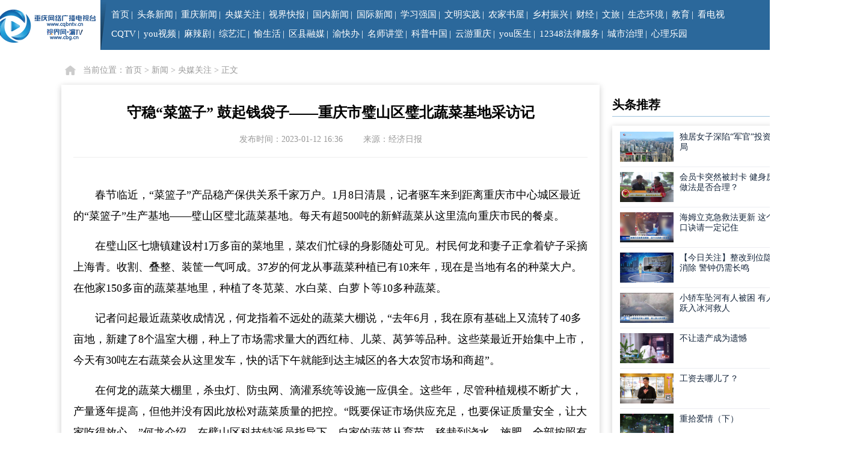

--- FILE ---
content_type: text/html;charset=UTF-8
request_url: https://www.cbg.cn/show/5598-2554351.html
body_size: 11735
content:


<!DOCTYPE html>
<html>
<head>

    <meta name="filetype" content="0">
    <meta name="publishedtype" content="1">
    <meta name="pagetype" content="2">
    <meta name="catalogs" content="rmtSjw">
        <meta charset="UTF-8">
    <title>守稳“菜篮子” 鼓起钱袋子——重庆市璧山区璧北蔬菜基地采访记--视界网</title>

    <meta name="keywords" content="菜篮子 鼓起 钱袋子">
    <meta name="description" content="春节临近，“菜篮子”产品稳产保供关系千家万户。1月8日清晨，记者驱车来到距离重庆市中心城区最近的“菜篮子”生产基地——璧山区璧北蔬菜基地。每天有超500吨的新鲜蔬菜从这里流向重庆市民的餐桌。">
    <meta name="renderer" content="webkit">
    <meta http-equiv="X-UA-Compatible" content="IE=edge,chrome=1">
    <meta name="referrer" content="unsafe-url">
    <link rel="shortcut icon" type="image/x-icon" href="https://g.cbg.cn/web/cqtv/web/v1.0.0/images/favicon.ico">
    <link rel="stylesheet" type="text/css" href="https://g.cbg.cn/web/??common/pc/css/reset.css,ShiJieWang/pc/css/common-1.css,ShiJieWang/pc/css/footer.css?v=2022" />

    <link rel="stylesheet" href="https://g.cbg.cn/web/cqtv/web/v1.0.0/css/show/??show.css,article.css?d=20221107">
    <link rel="stylesheet" href="https://g.cbg.cn//web/common/plugins/ckplaer_x3/ckplayer.css">
    <script src="https://g.cbg.cn/web/common/plugins/jquery-3.7.0.min.js"></script>
    <script src="https://g.cbg.cn/web/ShiJieWang/pc/js/index.js"></script>
     <script src="https://g.cbg.cn/ismobile/v1.0.0/ismobile.js"></script>
    <script>
        if (isMobile.Any()) {
            window.location.href = "https://sj.cbg.cn/a/2023/01/12/b0698f6eded54d4a9d651e92d0ea8e4f.html";
        }
    </script>
</head>

<body>
    		
    <!-- 重要: 导航开始 -->
        <!--导航-->
    <div class="nav-wrap bg2b689b cr255">
        <div class="nav clearfix">
            <a href="https://www.cbg.cn" class="logo dib fl"><img src="https://g.cbg.cn/web/ShiJieWang/pc/img/logo2.png"></a>
            <div class="menu fl tl">
                <ul class="nav-ul fs15 dib">
                    <li><a href="https://www.cbg.cn" target="_blank">首页</a></li>|
                    <li><a href="https://www.cbg.cn/list/5147/1.html" target="_blank">头条新闻</a></li>|
                    <li><a href="https://www.cbg.cn/list/705/1.html" target="_blank">重庆新闻</a></li>|
                    <li><a href="https://www.cbg.cn/list/5598/1.html" target="_blank">央媒关注</a></li>|
                    <li><a href="https://www.cbg.cn/list/4933/1.html" target="_blank">视界快报</a></li>|
                    <li><a href="https://www.cbg.cn/list/5849/1.html" target="_blank">国内新闻</a></li>|
                    <li><a href="https://www.cbg.cn/list/5848/1.html" target="_blank">国际新闻</a></li>|
                    <li><a href="https://cq.xuexi.cn" target="_blank">学习强国</a></li>|
                    <li><a href="https://cqwmsj.cbg.cn" target="_blank">文明实践</a></li>|
                    <li><a href="https://njsw.cbg.cn" target="_blank">农家书屋</a></li>|       
                    <li><a href="https://www.cbg.cn/list/45998/1.html" target="_blank">乡村振兴</a></li>|
                    <li><a href="https://www.cbg.cn/category/5039/1.html" target="_blank">财经</a></li>|
                    <li><a href="https://www.cbg.cn/category/5035/1.html" target="_blank">文旅</a></li>|
                    <li><a href="https://www.cbg.cn/list/94153/1.html" target="_blank">生态环境</a></li>|
                    <li><a href="https://www.cbg.cn/category/5038/1.html" target="_blank">教育</a></li>|
                    <li><a href="https://www.cbg.cn/web/list/4918/1.html?5DEFC70C1A4AOD5173881C62BD4ACAD0" target="_blank">看电视</a></li>	
                    <!-- <li><a href="https://zhuanti.cbg.cn/zhibo/daonianhui/live.html" target="_blank">看电视</a></li> -->
                                       
                </ul>
                <ul class="nav-ul fs15 dib fl">							
                    <!-- <li><a>IPTV</a>
                        <ul class="fs14 pa clearfix w250">
                            <li><a href="https://www.cbg.cn/web/category/5600/1.html" target="_blank"><em></em>重庆电信iptv</a></li>
                            <li><a href="https://www.cbg.cn/web/category/5966/1.html" target="_blank"><em></em>重庆联通iptv</a></li>                            
                        </ul>
                    </li>| -->
                    <li><a href="https://www.cbg.cn/category/4927/1.html" target="_blank">CQTV</a>
                        <ul class="fs14 pa clearfix w250">
                            <li><a href="https://www.cbg.cn/list/4928/1.html" target="_blank"><em></em>重庆新闻联播</a></li>
                            <li><a href="https://www.cbg.cn/list/4929/1.html" target="_blank"><em></em>天天630</a></li>
                            <li><a href="https://www.cbg.cn/list/4942/1.html" target="_blank"><em></em>拍案说法</a></li>
                            <li><a href="https://www.cbg.cn/list/4946/1.html" target="_blank"><em></em>大城小事</a></li>
                            <li><a href="https://www.cbg.cn/list/4945/1.html" target="_blank"><em></em>都市700</a></li>
                            <li><a href="https://www.cbg.cn/list/4944/1.html" target="_blank"><em></em>网罗天下</a></li>                       
                        </ul>
                    </li>|
                    <li><a href="https://zhuanti.cbg.cn/2022/youvideowxwx/index.html" target="_blank">you视频</a></li>|

                    
                    <!-- <li><a href="javascript:void(0);" >免费影视</a></li>| -->
                    <!-- <li><a href="https://www.cbg.cn/category/5668/1.html" target="_blank">免费影视</a>
                        <ul class="fs14 pa clearfix w222">
                                <li><a href="https://www.cbg.cn/list/5690/" target="_blank"><em></em>麻辣剧</a></li>
                        </ul>
                    </li>|                     -->

                    <li><a href="https://www.cbg.cn/category/1054/1.html" target="_blank">麻辣剧</a>
                        <ul class="fs14 pa clearfix w222">                    
                                
                            <li><a href="https://www.cbg.cn/list/92195/" target="_blank"><em></em>嗨！微剧场之烟火星辰 民生季</a></li>
                                
                            <li><a href="https://www.cbg.cn/list/4903/" target="_blank"><em></em>冷暖人生</a></li>
                                
                            <li><a href="https://www.cbg.cn/list/4904/" target="_blank"><em></em>雾都夜话</a></li>
                                
                            <li><a href="https://www.cbg.cn/list/4902/" target="_blank"><em></em>生活麻辣烫</a></li>
                        </ul>
                    </li>|
                    <li><a href="https://www.cbg.cn/category/4905/1.html" target="_blank">综艺汇</a>
                        <ul class="fs14 pa clearfix w222">
                                <li><a href="https://www.cbg.cn/list/86705/" target="_blank"><em></em>诗行长江</a></li>
                                <li><a href="https://www.cbg.cn/list/4906/" target="_blank"><em></em>谢谢你来了</a></li>
                                <li><a href="https://www.cbg.cn/list/4908/" target="_blank"><em></em>凡人有喜</a></li>
                        </ul>
                    </li>|
                    <li><a href="https://www.cbg.cn/list/4913/" target="_blank">愉生活</a>
                        <ul class="fs14 pa clearfix w222">
                                <li><a href="https://www.cbg.cn/list/85657/" target="_blank"><em></em>渝味360碗</a></li>
                                <li><a href="https://www.cbg.cn/list/4943/" target="_blank"><em></em>不健不散</a></li>
                                <li><a href="https://www.cbg.cn/list/85599/" target="_blank"><em></em>教育第1线</a></li>
                                <li><a href="https://www.cbg.cn/list/85177/" target="_blank"><em></em>地名重庆</a></li>
                        </ul>
                    </li>|
                    <li><a href="https://www.cbg.cn/list/77561/" target="_blank">区县融媒</a></li>|
                    <li><a href="https://zwykb.cq.gov.cn/" target="_blank">渝快办</a></li>|
                    <li><a href="https://www.cbg.cn/lesson/pc/index.html" target="_blank">名师讲堂</a></li>|
                    <li><a href="https://www.cbg.cn/category/5599/1.html" target="_blank">科普中国</a></li>|
                    <li><a href="https://www.cbg.cn/category/5735/1.html" target="_blank">云游重庆</a></li>|
                    <li><a href="https://www.cbg.cn/12320youys" target="_blank">you医生</a></li>|
                    <li><a href="https://www.cbg.cn/12348flfw" target="_blank">12348法律服务</a></li>|
                    <li><a href="https://www.cbg.cn/list/94151/1.html" target="_blank">城市治理</a></li>|
                    <li><a href="https://tth.cbg.cn/Public-pcindex#/index2" target="_blank">心理乐园</a></li>				
                </ul>
            </div>				
            <i class="fl bg255"></i>
            <a class="fl user" href="https://login.cbg.cn/login?service=https://passport.cbg.cn"><img src="https://g.cbg.cn/web/ShiJieWang/pc/img/1-2.png"></a>
            <div class="search pr fl csp" onclick="cbg.showSearch()">
                <div class="search-box pa" id="J_search">
                    <form action="/web/search" method="post" onsubmit="return checkSearch(this);">
                        <div class="search-con bg255 pr">
                            <input class="fl" type="text" placeholder="请输入关键词搜索" name="q" value="" />
                            <button class="btn fl pa" type="submit"></button>
                        </div>
                    </form>
                </div>
                <img src="https://g.cbg.cn/web/ShiJieWang/pc/img/1-3.png">
            </div>
        </div>

    </div>
<!-- Generate at: 2025-02-21 09:24:20 -->
    <!-- 重要: 导航结束 -->

    <!-- 主题内容 -->
    <div class="show-crumbs w1200">
        当前位置：<a href="/">首页</a> &gt; <a href="https://www.cbg.cn/category/5731/">新闻</a> &gt; <a href="https://www.cbg.cn/list/5598/">央媒关注</a> &gt; <span>正文</span>
    </div>
    <section class="content clearfix">
        <div class="main">
            <!-- 文章 begin -->
            <article class="main-article">
                <div class="article-title">
                    <h1 class="title-main">守稳“菜篮子” 鼓起钱袋子——重庆市璧山区璧北蔬菜基地采访记</h1>
                    <h3 class="title-sub"></h3>
                </div>
                <!-- 标题 end -->

                <div class="article-info">
                    <span>发布时间：2023-01-12 16:36</span>
<span>来源：经济日报</span>                </div>
                <!-- 信息 end -->              

                <div class="article-audio" id="J_article_audio"></div>
                <!-- 音频 end -->

                <div class="article-video" id="J_article_video"></div>
                <!-- 视频 end -->

                <div class="article-series" id="J_article_series"></div>
                <!-- 剧集 end -->

                <div class="article-album" id="J_article_album"></div>
                <!-- 图集 end -->

                <div class="article-content">
                        <p style="text-indent: 2em; text-align: left;">春节临近，“菜篮子”产品稳产保供关系千家万户。1月8日清晨，记者驱车来到距离重庆市中心城区最近的“菜篮子”生产基地——璧山区璧北蔬菜基地。每天有超500吨的新鲜蔬菜从这里流向重庆市民的餐桌。</p>
<p style="text-indent: 2em; text-align: left;">在璧山区七塘镇建设村1万多亩的菜地里，菜农们忙碌的身影随处可见。村民何龙和妻子正拿着铲子采摘上海青。收割、叠整、装筐一气呵成。37岁的何龙从事蔬菜种植已有10来年，现在是当地有名的种菜大户。在他家150多亩的蔬菜基地里，种植了冬苋菜、水白菜、白萝卜等10多种蔬菜。</p>
<p style="text-indent: 2em; text-align: left;">记者问起最近蔬菜收成情况，何龙指着不远处的蔬菜大棚说，“去年6月，我在原有基础上又流转了40多亩地，新建了8个温室大棚，种上了市场需求量大的西红柿、儿菜、莴笋等品种。这些菜最近开始集中上市，今天有30吨左右蔬菜会从这里发车，快的话下午就能到达主城区的各大农贸市场和商超”。</p>
<p style="text-indent: 2em; text-align: left;">在何龙的蔬菜大棚里，杀虫灯、防虫网、滴灌系统等设施一应俱全。这些年，尽管种植规模不断扩大，产量逐年提高，但他并没有因此放松对蔬菜质量的把控。“既要保证市场供应充足，也要保证质量安全，让大家吃得放心。”何龙介绍，在璧山区科技特派员指导下，自家的蔬菜从育苗、移栽到浇水、施肥，全部按照有机蔬菜的标准操作，农忙时节还聘请30多名村民进行人工除草、施肥、采摘。</p>
<p style="text-indent: 2em; text-align: left;">在璧山区，像何龙这样的蔬菜种植大户有100多户，全区蔬菜播种面积超35万亩。8日上午10点，记者来到璧山区大路街道高拱村，3辆前来拉菜的货车整齐停靠在蔬菜基地旁，璧山新芽种植股份合作社理事长李华和村民们正忙着把一筐筐刚采收的蔬菜过磅、装车。</p>
<p style="text-indent: 2em; text-align: left;">“近段时间，蔬菜长得不错，基地里的白菜、儿菜已开始大面积采收，市场供应有保障。”土生土长的璧山人李华2012年大学毕业后返乡创业种植蔬菜。2014年，他发起成立新芽种植股份合作社，引导农户以土地入股的方式加入合作社，推动蔬菜产业实现规模化发展。如今，合作社的蔬菜种植规模已达1400亩，覆盖璧山区5个镇街24个村和社区。</p>
<p style="text-indent: 2em; text-align: left;">科技支撑有力，蔬菜稳产才有底气。“我们这块地里种的就是去年9月从渝西蔬菜研发中心引进的儿菜新品种。”李华带着记者实地看了当地的新品种蔬菜。从外观上看，这款儿菜与平常看到的儿菜并无明显差异。“你可别小看了它，抗病强、耐高温、品质好，每亩地的产量比过去高出25%，而且口感清爽，很受市场欢迎。”李华说。</p>
<p style="text-indent: 2em; text-align: left;">跟随李华的脚步，记者走进位于璧山区七塘镇的渝西蔬菜研发中心。实验大棚里，来自重庆市农科院的几名专家正为培育新的蔬菜品种忙活着。“近几年，通过引进试验，我们筛选出了100多个适宜本土种植的蔬菜新品种，并对其中60多个品种进行大面积推广应用。”渝西蔬菜研发中心常务副主任张谊模说，这些新品种的推广应用提高了璧山蔬菜生产效能，丰富了“菜篮子”。</p>
<p style="text-indent: 2em; text-align: left;">为确保“菜篮子”产品产得出、运得走、供得上，璧山区在产销对接、畅通流通渠道上下足了功夫。“我们充分发挥璧山区农产品集散中心的作用，打通区外销路。同时，广泛发动大型企业、生鲜超市开展基地直采，每日基地直采生鲜蔬菜超15万斤。”璧山区商务委主任曾维波说。</p>
<p style="text-indent: 2em; text-align: left;">在璧山这片充满希望的田野上，满满的“菜篮子”里装满了丰收的喜悦。聊起未来的打算，李华看了看地里绿油油的蔬菜说，“守稳守好‘菜篮子’，让大家吃上放心菜，让乡亲们靠着种植蔬菜，钱包越来越鼓，日子越过越好”。</p>
                </div>
                <!-- 正文 end -->


                <div class="remark" style="color: #999;margin-top: 30px;">                   
                    
                        <p>(                    
                            &nbsp;责任编辑：王怡&nbsp;                           
                        )</p> 
                </div>
                
            </article>
            <!-- 文章 end -->

            <!-- 版权声明&&免责声明 -->
            <div class="main-notice">
                <p>【版权声明】凡本网注明“来源：重庆网络广播电视台（视界网）、重庆手机台”的所有作品，系由本网自行采编或经授权使用重庆广电集团（集团）各频道节目，版权及相关权利属重庆网络广播电视台（视界网）所有。未经本网授权，任何单位或个人不得转载、摘编或以其它方式使用。经本网授权使用的，应在授权范围内使用，并注明“来源：重庆网络广播电视台（视界网）、重庆手机台”。违反上述声明者，本网将追究其相关法律责任。</p>
                <p>【免责声明】重庆网络广播电视台（视界网）、重庆手机台、掌上重庆移动终端未标有“来源：重庆网络广播电视台（视界网）、重庆手机台”或其LOGO、水印的文字、图片、音频视频等稿件，均为转载稿。如转载稿涉及版权等问题，请权利人与重庆网络广播电视台（视界网）联系，提供相关证明材料，本网将依法处理。本网联系电话：67175860 <a href="https://wxapi.cbg.cn/tmp/report/toComContributionHtml" target="_blank">违法和不良信息举报入口</a></p>
            </div>
            <!-- 相关推荐 a.view_num desc, -->
            <div class="main-related">
                <header>
                    <span>相关推荐</span>
                    <div>
                        <p></p>
                    </div>
                    <ul>

                            <li>
                                <a class="clearfix" href="https://www.cbg.cn/a/705/20260106/799ca714f8c8400eba5e285136e1eb19.html" target="_blank" title="勇担上游责任 守护碧水东流——重庆筑牢长江上游生态屏障观察">
                                    <em class="fl nowrap">勇担上游责任 守护碧水东流——重庆筑牢长江上游生态屏障观察</em>
                                    <span>2026-01-06</span>
                                </a>
                            </li>
                            <li>
                                <a class="clearfix" href="https://www.cbg.cn/a/5598/20251218/cb05c6bbf6a74ec091791d148c3dd321.html" target="_blank" title="央视《新闻联播》 | 重庆组织开展形式多样的宣讲 推动全会精神走深走实">
                                    <em class="fl nowrap">央视《新闻联播》 | 重庆组织开展形式多样的宣讲 推动全会精神走深走实</em>
                                    <span>2025-12-18</span>
                                </a>
                            </li>
                            <li>
                                <a class="clearfix" href="https://www.cbg.cn/a/5598/20251213/9d6536e464554c7bab89ac8d88786098.html" target="_blank" title="瞭望·治国理政纪事｜探索超大城市现代化治理新路子">
                                    <em class="fl nowrap">瞭望·治国理政纪事｜探索超大城市现代化治理新路子</em>
                                    <span>2025-12-13</span>
                                </a>
                            </li>
                            <li>
                                <a class="clearfix" href="https://www.cbg.cn/a/5598/20251201/36f56f17f56a42d484bd4ea3d58764c5.html" target="_blank" title="红了三峡 火了县域 富了百姓——重庆巫山以红叶为媒释放文旅新动能">
                                    <em class="fl nowrap">红了三峡 火了县域 富了百姓——重庆巫山以红叶为媒释放文旅新动能</em>
                                    <span>2025-12-01</span>
                                </a>
                            </li>
                            <li>
                                <a class="clearfix" href="https://www.cbg.cn/a/5598/20251128/a0d457b2036c43b78a22d02538fbc61b.html" target="_blank" title="4天拍40集！重庆“乐高式”短剧工厂如何实现闪电拍摄">
                                    <em class="fl nowrap">4天拍40集！重庆“乐高式”短剧工厂如何实现闪电拍摄</em>
                                    <span>2025-11-28</span>
                                </a>
                            </li>
                            <li>
                                <a class="clearfix" href="https://www.cbg.cn/a/4933/20251124/a60d84d9081f459ca061de7e8222d5c1.html" target="_blank" title="美丽乡村“一张蓝图绘到底”——来自重庆市的调查">
                                    <em class="fl nowrap">美丽乡村“一张蓝图绘到底”——来自重庆市的调查</em>
                                    <span>2025-11-24</span>
                                </a>
                            </li>
                            <li>
                                <a class="clearfix" href="https://www.cbg.cn/a/5598/20251122/3b4aaf1fe038403fb4313c62f844b3a1.html" target="_blank" title="决胜“十四五” 打好收官战|从“网红流量”到“长红留量”——国际消费中心城市建设的“重庆实践”">
                                    <em class="fl nowrap">决胜“十四五” 打好收官战|从“网红流量”到“长红留量”——国际消费中心城市建设的“重庆实践”</em>
                                    <span>2025-11-22</span>
                                </a>
                            </li>
                    </ul>
                </header>
            </div>
                 <!-- 视界独播 -->
            <div class="main-program" id="J_main_program">
                <div class="hd">
                    <header>
                        <span>视界独播</span>
                        <a class="next" href="javascript:void(0);"></a>
                        <a class="prev" href="javascript:void(0);"></a>
                        <div>
                            <p></p>
                        </div>
                    </header>
                </div>
                <div class="bd">
                    <ul>

                       

                        <li>
                            <a href="https://www.cbg.cn/list/4928/" target="_blank">
                                <img src="https://cmsimg.cbg.cn/2024/01/10/8ac917d1-9507-48cc-95ba-d0dc40da0db4.png" alt="重庆新闻联播">
                                <header>
                                    <div></div>
                                    <p>重庆新闻联播</p>
                                </header>
                                <span></span>
                            </a>
                        </li>
                       

                        <li>
                            <a href="https://www.cbg.cn/list/4929/" target="_blank">
                                <img src="https://cmsimg.cbg.cn/2020/08/11/43b1c79d-901b-40e6-ab1a-2ed14657bb48.png" alt="天天630">
                                <header>
                                    <div></div>
                                    <p>天天630</p>
                                </header>
                                <span>守望社会，舆论监督。</span>
                            </a>
                        </li>
                       

                        <li>
                            <a href="https://www.cbg.cn/list/4942/" target="_blank">
                                <img src="https://cmsimg.cbg.cn/2024/01/10/4ed307c0-1a0d-4c60-ba94-f60d572b26be.png" alt="拍案说法">
                                <header>
                                    <div></div>
                                    <p>拍案说法</p>
                                </header>
                                <span>以案说法、以法断案。</span>
                            </a>
                        </li>
                       

                        <li>
                            <a href="https://www.cbg.cn/list/4946/" target="_blank">
                                <img src="https://cmsimg.cbg.cn/2024/01/10/20a4a54a-090d-403e-8846-e93cbe7c4d5f.png" alt="大城小事">
                                <header>
                                    <div></div>
                                    <p>大城小事</p>
                                </header>
                                <span></span>
                            </a>
                        </li>
                       

                        <li>
                            <a href="https://www.cbg.cn/list/4945/" target="_blank">
                                <img src="https://cmsimg.cbg.cn/2024/01/10/aadaaf92-82a1-478f-9d00-9385fb3599c2.png" alt="拍案700">
                                <header>
                                    <div></div>
                                    <p>拍案700</p>
                                </header>
                                <span></span>
                            </a>
                        </li>
                       

                        <li>
                            <a href="https://www.cbg.cn/list/4944/" target="_blank">
                                <img src="https://cmsimg.cbg.cn/2020/06/28/a649af4b-39a4-4bac-a16a-5b4750867dec.png" alt="网罗天下">
                                <header>
                                    <div></div>
                                    <p>网罗天下</p>
                                </header>
                                <span></span>
                            </a>
                        </li>
                    </ul>
                </div>
            </div>

<!-- Generate by crontab at: 2026-01-21 09:33:23 -->
        </div>
        <div class="side">
<!-- 重要: 大广告位 头条推荐  -->
     

<!-- Generate by crontab at: 2026-01-21 09:34:41 -->
     <!-- 头条推荐 -->
<div class="side-headlines">
    <header>头条推荐</header>
    <ul>
                

            <li>
                <a href="https://www.cbg.cn/a/4945/20260120/38ab821486e946e1a4b140f361aa1c4e.html" target="_blank" title="独居女子深陷“军官”投资骗局">
<img class="J_lazyImg2" data-src="https://cmsimg.cbg.cn/2026/01/20/a04c88a03ed3472f8e23da14aca9f1c1.jpeg">                    <p>独居女子深陷“军官”投资骗局</p>
                </a>
            </li>

            <li>
                <a href="https://www.cbg.cn/a/4946/20260120/117ba327cb3545c7a878ce847f12b0c5.html" target="_blank" title="会员卡突然被封卡 健身房做法是否合理？">
<img class="J_lazyImg2" data-src="https://cmsimg.cbg.cn/2026/01/20/9de3dc23e253400a940cf4dd058719a4.jpeg">                    <p>会员卡突然被封卡 健身房做法是否合理？</p>
                </a>
            </li>

            <li>
                <a href="https://www.cbg.cn/a/4929/20260120/57c63f72b6ff451787d3d51a9d49b682.html" target="_blank" title="海姆立克急救法更新 这个口诀请一定记住">
<img class="J_lazyImg2" data-src="https://cmsimg.cbg.cn/2026/01/20/44822990ea484809be035e6c10bc010e.jpeg">                    <p>海姆立克急救法更新 这个口诀请一定记住</p>
                </a>
            </li>

            <li>
                <a href="https://www.cbg.cn/a/4928/20260120/29afa0f4f213414691a98d0cddc59e77.html" target="_blank" title="【今日关注】整改到位隐患消除 警钟仍需长鸣">
<img class="J_lazyImg2" data-src="https://cmsimg.cbg.cn/2026/01/20/adbac2ae75134b769242b32f77fcd0b7.jpeg">                    <p>【今日关注】整改到位隐患消除 警钟仍需长鸣</p>
                </a>
            </li>

            <li>
                <a href="https://www.cbg.cn/a/4944/20260120/7ebd76c650054cd09054e59ca768a5bd.html" target="_blank" title="小轿车坠河有人被困 有人跃入冰河救人">
<img class="J_lazyImg2" data-src="https://cmsimg.cbg.cn/2026/01/20/57e71e755c4b4695bc8ff7ad6529a7df.jpeg">                    <p>小轿车坠河有人被困 有人跃入冰河救人</p>
                </a>
            </li>

            <li>
                <a href="https://www.cbg.cn/a/4942/20260119/ebd27acbaf2e41d6affaacd060bf0e1c.html" target="_blank" title="不让遗产成为遗憾">
<img class="J_lazyImg2" data-src="https://cmsimg.cbg.cn/2026/01/19/980ddbdd98cc478887fdaebabd6a968c.jpeg">                    <p>不让遗产成为遗憾</p>
                </a>
            </li>

            <li>
                <a href="https://www.cbg.cn/a/4908/20260119/267a3734469840359223fec1eb8ec78c.html" target="_blank" title="工资去哪儿了？">
<img class="J_lazyImg2" data-src="https://cmsimg.cbg.cn/2026/01/19/b57853d7c97744649003af06ad2b0851.jpeg">                    <p>工资去哪儿了？</p>
                </a>
            </li>

            <li>
                <a href="https://www.cbg.cn/a/4904/20260115/7bf46e50376848d79b099199d8930e96.html" target="_blank" title="重拾爱情（下）">
<img class="J_lazyImg2" data-src="https://cmsimg.cbg.cn/2026/01/15/74d0eb43dd254480a9cb93ce63229bb0.jpeg">                    <p>重拾爱情（下）</p>
                </a>
            </li>

            <li>
                <a href="https://www.cbg.cn/a/4943/20260114/715a3c6cac104a3d864a16f69592b666.html" target="_blank" title="解码淋巴瘤的“突围”之路">
<img class="J_lazyImg2" data-src="https://cmsimg.cbg.cn/2026/01/14/d43352ec2df141459689272d12c2afb4.jpeg">                    <p>解码淋巴瘤的“突围”之路</p>
                </a>
            </li>

            <li>
                <a href="https://www.cbg.cn/a/2025/01/01/c0d6541621bf4a46941088d3361e25ed.html" target="_blank" title="难言的花语（下）">
<img class="J_lazyImg2" data-src="https://cmsimg.cbg.cn/2025/01/01/cc1dea2cf04f4ad1b23985d77f8b3f3f.jpeg">                    <p>难言的花语（下）</p>
                </a>
            </li>
    </ul>
</div>

<!-- Generate by crontab at: 2026-01-21 09:35:07 -->
<!-- 重要: 头条推荐结束 -->
            <!-- 手机台、掌上重庆二维码 -->
            <div class="side-qrcode">
                <img style="float: none;" src="https://g.cbg.cn/web/cqtv/web/v1.0.0/images/qrcode/sjt_sub.png">
                <!-- <img src="https://g.cbg.cn/web/cqtv/web/v1.0.0/images/qrcode/weixin_sub.png"> -->
                <span style="float: none;">重庆手机台</span>
                <!-- <span>掌上重庆</span> -->
            </div>
        </div>
    </section>

    <!-- 重要: 页脚开始 -->
            <!-- 底部 -->    
    <section class="footer" >
            <div class="friendlink">
                <header>
                    <div class="f-bar">
                        <div class="i"></div>
                        <span>友情链接</span>
                    </div>
                    <div>
                        <ul class="friend_relation">
                            <li><a target="_blank" href="http://www.cntv.cn/">中国网络电视台</a></li>
                            <li><a target="_blank" href="http://www.sxtvs.com/">陕西电视台</a></li>
                            <li><a target="_blank" href="http://www.tjtv.com.cn/">天津电视台</a></li>
                            <li><a target="_blank" href="http://www.sctv.com/">四川网络广播电视台</a></li>
                            <li><a target="_blank" href="http://www.hebtv.com/">河北电视台</a></li>
                            <li><a target="_blank" href="http://www.hunantv.com/">湖南电视台</a></li>
                        </ul>
                        <ul class="friend_relation">
                            <li><a target="_blank" href="http://www.jstv.com/">江苏网络电视台</a></li>
                            <li><a target="_blank" href="http://www.cq.xinhuanet.com/">新华网重庆频道</a></li>
                            <li><a target="_blank" href="http://www.bluehn.com/">海南电视台</a></li>
                            <li><a target="_blank" href="http://www.yntv.cn/">云南电视台</a></li>
                            <li><a target="_blank" href="http://www.ahtv.cn/">安徽网络电视台</a></li>
                            <li><a target="_blank" href="http://www.legaldaily.com.cn/">法制网</a></li>
                        </ul>
                        <ul class="friend_relation">
                            <li><a target="_blank" href="http://www.hbtv.com.cn/">湖北网络广播电视台</a></li>
                            <li><a target="_blank" href="http://www.jxntv.cn/">江西网络广播电视台</a></li>
                            <li><a target="_blank" href="http://www.gstv.com.cn/">甘肃电视台</a></li>
                            <li><a target="_blank" href="http://www.nxtv.com.cn/">宁夏电视台</a></li>
                            <li><a target="_blank" href="http://www.gdtv.com.cn/">广东电视台</a></li>
                            <li><a target="_blank" href="http://www.gxtv.cn/">广西电视台</a></li>
                        </ul>
                        <ul class="friend_relation">
                            <li><a target="_blank" href="http://www.xmtv.cn/">台海网络电视台</a></li>
                            <li><a target="_blank" href="http://www.qtv.com.cn/">青岛网络电视台</a></li>
                            <li><a target="_blank" href="http://www.nmtv.cn/">内蒙古电视台</a></li>
                            <li><a target="_blank" href="http://www.gzstv.com/">贵州电视台</a></li>
                            <li><a target="_blank" href="http://www.xjtvs.com.cn/">新疆网络广播电视台</a></li>
                        </ul>
                        <ul class="friend_relation">
                            <li><a target="_blank" href="http://www.fjtv.net/">福建电视台</a></li>
                            <li><a target="_blank" href="http://www.jilintv.cn/">吉林电视台</a></li>
                            <li><a target="_blank" href="http://www.cac.gov.cn">中国网信网</a></li>
                            <li><a target="_blank" href="http://www.rzw.com.cn/">山东日照网</a></li>
                        </ul>
                    </div>
                </header>
            </div>
        <div class="copyright">
            <ul>
                <li>              
                    <a href="https://www.cbg.cn/web/list/5890/1.html" target="_blank">重庆广播电视集团(总台)</a>
                    <a href="https://www.cbg.cn" target="_blank">重庆网络广播电视台</a> Copyright &copy; 2000-2025 WWW.CBG.CN,All Rights Reserved
                </li>
                <li>
                    视界网版权所有 未经书面授权 不得复制或建立镜像
                    <a href="https://www.cbg.cn/a/2016/11/10/3e22373fd44f40c18560306450e9a76f.html" target="_blank">中国互联网视听节目服务自律公约</a>
                    <a href="https://www.cbg.cn/" target="_blank">网站地图</a>

                    <a href="https://wxapi.cbg.cn/tmp/cyberViolence/toComContributionHtml" target="_blank">网络暴力专项举报入口</a>
                </li>
                <li>
                    <script>
                        var host = window.location.host;
                        if (host == "www.cqbntv.cn" || host == "cqbntv.cn") {
                            document.write('<a href="https://beian.miit.gov.cn/" target="_blank">渝ICP备12005015号-2</a><a href="http://www.beian.gov.cn/portal/registerSystemInfo?recordcode=50011202501664" target="_blank"><img style="vertical-align: middle;display:inline" src="https://g.cbg.cn/web/cqtv/web/v1.0.0/images/ghs.png">公网安备号 50011202501664 </a>');
                        }else if(host == "www.ccqtv.com" || host == "ccqtv.com"){
                            document.write('<a href="https://beian.miit.gov.cn/" target="_blank">渝ICP备12005015号-8</a><a href="http://www.beian.gov.cn/portal/registerSystemInfo?recordcode=50011202502778" target="_blank"><img style="vertical-align: middle;display:inline" src="https://g.cbg.cn/web/cqtv/web/v1.0.0/images/ghs.png">公安备案号 50011202502778 </a>');
                        }else{
                            document.write('<a href="https://beian.miit.gov.cn/" target="_blank">渝ICP备12005015号-3</a><a href="http://www.beian.gov.cn/portal/registerSystemInfo?recordcode=50011202501662" target="_blank"><img style="vertical-align: middle;display:inline" src="https://g.cbg.cn/web/cqtv/web/v1.0.0/images/ghs.png">公安备案号 50011202501662 </a>');
                        }
                    </script>
                    <a href="https://g.cbg.cn/web/cqtv/web/v1.0.0/images/certificate/2207184.jpg" target="_blank">信息网络传播视听节目许可证号：2207184</a>&nbsp;
                    <a href="http://www.12377.cn/" target="_blank">中国互联网举报中心</a>
                    <a href="https://wxapi.cbg.cn/tmp/toMinorsReport" target="_blank">未成年专用举报通道</a>
                </li>
                <li>
                    <a href="https://g.cbg.cn/web/cqtv/web/v1.0.0/images/certificate/50120170002.jpg" target="_blank">互联网新闻信息服务许可证号：50120170002</a>
                    <a href="https://g.cbg.cn/web/cqtv/web/v1.0.0/images/certificate/B2-20080001.jpg" target="_blank">增值电信业务经营许可证：渝B2-20080001</a>
                    <span style="margin-left:5px;color:#000;">联系电话：023-67544617</span>
                    <span style="margin-left:5px;color:#000;">
                        <a href="https://wxapi.cbg.cn/tmp/report/toComContributionHtml" target="_blank">违法和不良信息举报，</a>
                        电话：023-67175860
                    </span>
                </li>
            </ul>
        </div>
    </section>

    <script src="https://g.cbg.cn/jquery.lazyload/1.9.3/jquery.lazyload.js"></script>
    <script src="https://g.cbg.cn/web/cqtv/web/v1.0.0/js/base/common.js?v=202303151800"></script>

<!-- Generate at: 2025-02-21 09:24:19 -->


    <script src="https://g.cbg.cn/audiojs/v1.0.0/audio.js"></script>
    <script src="https://g.cbg.cn//web/common/plugins/ckplaer_x3/ckplayer.js"></script>
    <script src="https://g.cbg.cn/jquery.carousel/v1.0.0/jquery.carousel.js?d=20221107"></script>
    <script src="https://g.cbg.cn/jquery.album/v1.0.0/jquery.album.js?3"></script>
    <script src="https://g.cbg.cn/jquery.lazyload/1.9.3/jquery.lazyload.js"></script>
    <script src="https://g.cbg.cn/jquery.SuperSlide/2.1.3/jquery.SuperSlide.js"></script>
    <script src="https://g.cbg.cn/web/cqtv/web/v1.0.0/js/show/??show.js,article.js?v=20250207"></script>
    <script>
        // 初始化详情
        var show = new showClass({
            type: 1,
            catid: 5598,
            id: 2554351,
            thumbs: '',
        });

        // 初始化图文
        var showArticle = new showArticleClass({
            audio: {
                url: ''
            },
            video: {
                url: {
                    hd: '',
                    sd: '',
                    low: ''
                }
            },
            album: {
                data: [
                ]
            },
            series: {
                type: 0,
                data: [
                ]
            }
        });
    </script>

<!-- 百度 自动推送代码 -->
<script>
    (function(){
        var bp = document.createElement('script');
        var curProtocol = window.location.protocol.split(':')[0];
        if (curProtocol === 'https'){
            bp.src = 'https://zz.bdstatic.com/linksubmit/push.js';
        }else{
            bp.src = 'http://push.zhanzhang.baidu.com/push.js';
        }
        var s = document.getElementsByTagName("script")[0];
        s.parentNode.insertBefore(bp, s);
    })();
</script>

<!-- 360自动推送代码 -->
<script>
(function(){
    var src = "https://s.ssl.qhres2.com/ssl/ab77b6ea7f3fbf79.js";
    document.write('<script src="' + src + '" id="sozz"><\/script>');
})();
</script>

<!-- 专家系统统计 begin -->
<script src="https://g.cbg.cn/web/common/plugins/cbg_webdig.js" async></script>
<!-- 专家系统统计 end -->

<script src="https://g.cbg.cn/web/quxianlianmeng/qxcommon/wap/v1.0.0/js/base/probeSdk.js"></script>

<!-- 中宣部统计
    <script src="https://p.wts.xinwen.cn/dot-wts/spm.js"></script>
    <script src="https://g.cbg.cn/web/common/pc/js/spmFunc.js"></script>
    <script>
        spmF(2554351,0);
    </script>
-->

<!-- 专家统计 -->
<script src="https://g.cbg.cn/web/common/plugins/cbg_webdig.js" async></script>

<!-- 统计代码 begin -->
<script src="https://g.cbg.cn/rmt_analytics_sdk/1.0.1/rmt_analytics.js?v=1.0.1"></script>
<script>
    (function() {
        _rmta.init('5eec5b126b241', '1.0', ['track_links', 'track_clicks', 'track_forms']);
    })();
</script>
<!-- 统计代码 end -->



<!-- 详情 统计代码 begin -->
<script>
    (function() {
        _rmta.mediaView({
            type: 'content',
            title: '守稳“菜篮子” 鼓起钱袋子——重庆市璧山区璧北蔬菜基地采访记',
            cat_id: '5598',
            content_id: '2554351',
            channel: '经济日报',
            segmentation: {
                account_id: '334d9d8d460b421ea84be8729be01e30',
            }
        });
    })();
</script>
<!-- 详情 统计代码 end -->

<!-- 百度 统计代码 begin -->
<script>
    var _hmt = _hmt || [];
    (function() {
        var hm = document.createElement("script");
        hm.src = "https://hm.baidu.com/hm.js?0a47791efa89349b5a81c4eae4b0590c";
        var s = document.getElementsByTagName("script")[0];
        s.parentNode.insertBefore(hm, s);
    })();
</script>
<!-- 百度 统计代码 end -->
<!-- 淘景统计 -->
<script src="https://g.cbg.cn/web/quxianlianmeng/qxcommon/wap/v1.0.0/js/base/probeSdk.js"></script></body>
</html>

--- FILE ---
content_type: application/javascript; charset=UTF-8
request_url: https://g.cbg.cn/web/cqtv/web/v1.0.0/js/show/??show.js,article.js?v=20250207
body_size: 6918
content:
/*
* @Author: Jason
* @Date:   2020-07-02 11:06:33
* @Last Modified by:   Jason
* @Last Modified time: 2020-10-20 16:52:00
*/
'use strict';

!(function() {
    // 申明对象
    var showClass = function(_options) {
        // 默认参数设置
        this.v = {
            type: 1, // 1:图文, 2:外链, 3:视频, 4:音频, 5:图集, 6:剧集
            catid: 0,
            id: 0,
            thumbs: '',
            programWrap: '#J_main_program',
            player: null,
            vodAPI: 'https://web.cbg.cn/vod/getVideoUrl'
        };

        // 参数合并
        $.extend(true, this.v, _options);

        // 初始化
        this.init();
    };

    showClass.prototype = {
        /**
         * 初始化
         */
        init: function() {
            // 创建网络独播滑动
            this.createProgramSlide();
        },
        /**
         * [createAudio 创建网络独播滑动]
         */
        createProgramSlide: function() {
            var _this = this;

            if ($(_this.v['programWrap']).length > 0) {
                jQuery(_this.v['programWrap']).slide({
                    mainCell: '.bd ul',
                    effect: 'left',
                    delayTime: 800,
                    vis: 4,
                    scroll: 4,
                    pnLoop: false,
                    autoPage: true,
                    trigger: 'click',
                    easing: 'easeOutCubic'
                });
            }
        },
        /**
         * [createVideo 创建视频]
         * @param  {[string]}        _wrap [视频包裹元素]
         * @param  {[string/object]} _url  [视频地址]
         * @param  {[string]} _videoType [视频类型]
         */
        createVideo: function(_wrap, _url,_videoType) {
            var _this = this;

            if ($(_wrap).length > 0 && _url) {
                var vodURL = '';

                if (typeof _url === 'string') { // url为字符
                    vodURL = _url;
                } else if (typeof _url === 'object') { // url为对象
                    if (_url.hd) { // 高清
                        vodURL = _url.hd;
                    } else if (_url.sd) { // 标清
                        vodURL = _url.sd;
                    } else if (_url.low) { // 流畅
                        vodURL = _url.low;
                    }
                }

                if (vodURL) {
                    $.get(_this.v['vodAPI'], {
                        url: vodURL
                    }, function(result) {
                        if (result.data.url) {
                            // 显示HTML
                            $(_wrap).show();
                                                        
                            _this.v['player'] = new ckplayer({
                                container: _wrap,
                                variable: 'player',
                                autoplay: false,
                                // flashplayer: true,
                                poster: _this.v['thumbs'],
                                video: result.data.url,
                                live: (_videoType === 'live' || _videoType === 'replay') ? true : false,
                                html5m3u8:true,
                            });


                        } else {
                            log('视频地址为空！');
                        }
                    });
                }
            }
        },
        /**
         * [flashPlayerPause Flash视频暂停]
         */
        flashPlayerPause: function() {
            var _this = this;

            if (_this.v['player']) {
                _this.v['player'].videoPause();
            }
        },
    };

    window.showClass = showClass;
})();
/*
* @Author: Jason
* @Date:   2020-07-02 11:06:33
* @Last Modified by:   Jason
* @Last Modified time: 2020-08-18 17:38:45
*/
'use strict';

!(function() {
    // 申明对象
    var showArticleClass = function(_options) {
        // 默认参数设置
        this.v = {
            audio: {
                wrap: '#J_article_audio',
                url: '',
                object: null
            },
            video: {
                wrap: '#J_article_video',
                url: null
            },
            album: {
                wrap: '#J_article_album',
                data: []
            },
            series: {
                type: 0, // 0：数字表格展示，1：列表展示
                data: [], // 数据
                play: 0, // 当前播放（从0开始）
                wrap: '#J_article_series',
                videoWrap: '#J_article_series_video',
                videoPlayerWrap: '#J_article_series_video_player',
                videoSwitchWrap: '#J_article_series_video_switch',
                listWrap: '#J_article_series_list',
                listScrollWrap: '#J_article_series_list_scroll',
                timer: null,
                player: null
            },
            contentWrap: '.article-content', // 多视频外层包裹元素
            getVideoAPI: 'https://web.cbg.cn/vod/getVideoUrlList', // 获取视频音频防盗链接口
            timer: null, // 定时器
            videoType:"vod"
        };

        // 参数合并
        $.extend(true, this.v, _options);

        // 初始化
        this.init();
    };

    showArticleClass.prototype = {
        /**
         * 初始化
         */
        init: function() {
            var _this = this;

            // 创建视频
            if (show.v['type'] === 1 || show.v['type'] === 3) {
                show.createVideo(_this.v.video['wrap'], _this.v.video['url'],_this.v['videoType']);
            }

            // 创建音频
            if (show.v['type'] === 1 || show.v['type'] === 4) {
                _this.createAudio();
            }

            // 创建图集
            if (show.v['type'] === 1 || show.v['type'] === 5) {
                _this.createAlbum();
            }

            // 创建剧集
            if (show.v['type'] === 6) {
                _this.createSeries();
            }

            // 创建图文多视频
            if (show.v['type'] === 1) {
                // 获取内容中多视频多音频防盗链
                _this.changeContentSrc(true);

                // 每隔10分钟后替换一次
                _this.afterTenMinute();

                // 视频音频播放切换
                _this.onContentPlay();
            }
        },
        /**
         * [createAudio 创建音频]
         */
        createAudio: function() {
            var _this = this;

            if ($(_this.v.audio['wrap']).length > 0 && _this.v.audio['url']) {
                $.get(show.v['vodAPI'], {
                    url: _this.v.audio['url']
                }, function(result) {
                    if (result.data.url) {
                        // 添加HTML
                        $(_this.v.audio['wrap']).html('<audio src="' + result.data.url + '" preload="auto"></audio>').show();

                        // 创建音频播放器
                        audiojs.events.ready(function() {
                            _this.v.audio['object'] = audiojs.create($(_this.v.audio['wrap']).find('audio').get(0), {});
                        });
                    } else {
                        log('音频地址为空！');
                    }
                });
            }
        },
        /**
         * [audioPause 音频暂停]
         */
        audioPause: function() {
            var _this = this;

            // 播放视频暂停音频
            if (_this.v.audio['object']) {
                _this.v.audio['object'].pause();
            }
        },
        /**
         * [createAlbum 创建图集]
         */
        createAlbum: function() {
            var _this = this;

            if ($(_this.v.album['wrap']).length > 0 && _this.v.album['data'].length > 0) {
                var html = '';

                html += '<div class="album-image-md" id="J_album_image_md">';
                html +=     '<div class="album-image-bd">';
                html +=         '<img class="album-image" id="J_album_image">';
                html +=     '</div>';
                html +=     '<div class="album-image-ft" id="J_album_image_ft"></div>';
                html +=     '<ul class="album-image-nav hide" id="J_album_image_nav">';
                html +=         '<li class="album-image-nav-left-block" id="J_album_image_nav_left_block">';
                html +=             '<a class="album-image-btn-prev" id="J_album_image_btn_prev" href="#prev-image">‹</a>';
                html +=         '</li>';
                html +=         '<li class="album-image-nav-right-block" id="J_album_image_nav_right_block">';
                html +=             '<a class="album-image-btn-next" id="J_album_image_btn_next" href="#next-image">›</a>';
                html +=         '</li>';
                html +=     '</ul>';
                html +=     '<div class="album-image-loading-overlay hide" id="J_album_image_loading_overlay">';
                html +=         '<img src="' + albumPath + 'loading.gif" alt="loading...">';
                html +=     '</div>';
                html += '</div>';
                html += '<div class="album-carousel" id="J_album_carousel">';
                html +=     '<a class="album-carousel-btn-prev" id="J_album_carousel_btn_prev" href="#prev-group">‹</a>';
                html +=     '<div class="album-carousel-zone" id="J_album_carousel_zone">';
                html +=         '<ul class="album-carousel-list img-load trans-none" id="J_album_carousel_list">';
                $.each(_this.v.album['data'], function(i, item) {
                    html +=         '<li class="album-carousel-thumb">';
                    html +=             '<a class="image" href="' + item.img + '"><img src="' + item.img + '" alt="' + item.title + '"></a>';
                    html +=         '</li>';
                });
                html +=         '</ul>';
                html +=     '</div>';
                html +=     '<a href="#next-group" class="album-carousel-btn-next" id="J_album_carousel_btn_next">›</a>';
                html += '</div>';

                // 添加HTML
                $(_this.v.album['wrap']).html(html).show();

                // 初始化图集
                var showAlbum = new jQuery.Album();
            }
        },
        /**
         * [createSeries 创建剧集]
         */
        createSeries: function() {
            var _this = this;

            if ($(_this.v.series['wrap']).length > 0 && _this.v.series['data'].length > 0) {
                var html = '';

                html += '<div class="series-video" id="J_article_series_video">';
                html +=     '<div class="series-video-player" id="J_article_series_video_player"></div>';
                html +=     '<div class="series-video-switch" id="J_article_series_video_switch">';
                html +=         '<span class="bg">';
                html +=             '<svg viewBox="0 0 10 60" width="10" height="60">';
                html +=                 '<path d="M3.8,5.1C1.7,4.3,0.2,2.4,0,0h0v5v4v41v5v3.9c0.6-1.9,2.1-3.4,4-4v0c2.9-0.7,5-3.2,5-6.3v-37 C9,8.4,6.8,5.7,3.8,5.1z"></path>';
                html +=             '</svg>';
                html +=         '</span>'
                html +=         '<i class="icon icon-left">';
                html +=             '<svg viewBox="0 0 16 16" width="16" height="16">';
                html +=                 '<path d="M6.427 8l3.284 3.284a1.01 1.01 0 0 1-1.427 1.427L4.29 8.716A1.003 1.003 0 0 1 3.995 8a1.005 1.005 0 0 1 .295-.717l3.994-3.994a1.01 1.01 0 0 1 1.427 1.427L6.427 8z"></path>';
                html +=             '</svg>';
                html +=         '</i>';
                html +=         '<i class="icon icon-right">';
                html +=             '<svg viewBox="0 0 16 16" width="16" height="16">';
                html +=                 '<path d="M11.71 8.716L7.716 12.71a1.01 1.01 0 0 1-1.427-1.427L9.573 8 6.289 4.716a1.01 1.01 0 0 1 1.427-1.427l3.994 3.994c.198.198.296.458.295.717.001.259-.097.518-.295.716z"></path>';
                html +=             '</svg>';
                html +=         '</i>';
                html +=     '</div>';
                html += '</div>';
                html += '<div class="series-list" id="J_article_series_list">';
                html +=     '<div class="series-list-scroll" id="J_article_series_list_scroll">';
                html +=         (_this.v.series['type'] === 0) ? _this.getSeriesListNumber() : _this.getSeriesListText();
                html +=     '</div>';
                html += '</div>';

                // 添加HTML
                $(_this.v.series['wrap']).html(html).show();

                // 图片延迟加载
                $('.J_lazyImg').lazyLoad();

                // 设置剧集加载
                _this.setSeriesLoad();

                // 设置剧集列表点击
                _this.setSeriesListClick();

                // 设置剧集列表开关
                _this.setSeriesListSwitch();
            }
        },
        /**
         * [getSeriesListNumber 获取数字剧集列表]
         */
        getSeriesListNumber: function() {
            var _this = this;

            var html = '';

            html += '<ul class="series-list-number">';
            $.each(_this.v.series['data'], function(i, item) {
                html += '<li><a href="javascript:;">' + (i + 1) + '</a></li>';
            });
            html += '</ul>';

            return html;
        },
        /**
         * [getSeriesListText 获取标题剧集列表]
         */
        getSeriesListText: function() {
            var _this = this;

            var html = '';

            html += '<ul class="series-list-text">';

            $.each(_this.v.series['data'], function(i, item) {
                html += '<li>';

                if (item.img) {
                    html += '<a class="image" href="javascript:;" title="' + item.title + '">';
                    html +=     '<img class="J_lazyImg" data-src="' + item.img + '">';
                    if (item.duration) {
                        html += '<span class="tag">' + _this.getSeriesFormatDuration(item.duration) + '</span>';
                    }
                    html += '</a>';
                }

                html +=     '<p class="title"><a href="javascript:;" title="' + item.title + '">' + item.title + '</a></p>';
                html += '</li>';
            });

            html += '</ul>';

            return html;
        },
        /**
         * [setSeriesLoad 设置剧集加载]
         */
        setSeriesLoad: function() {
            var _this = this;

            // 获取播放参数
            if (_this.getSeriesQueryString('play')) {
                _this.v.series['play'] = parseInt(_this.getSeriesQueryString('play')) - 1;
            }

            // 视频列表选中
            $(_this.v.series['listWrap']).find('li').eq(_this.v.series['play']).addClass('on');


            // 滚动图片延迟加载
            $(_this.v.series['listScrollWrap']).scroll(function() {
                // 图片延迟加载
                $('.J_lazyImg').lazyLoad();
            });

            // 设置剧集播放
            _this.setSeriesPlay();
        },
        /**
         * [setSeriesPlay 设置剧集播放]
         */
        setSeriesPlay: function() {
            var _this = this;

            // 设置初始滚动
            _this.setTextSeriesScrollCenter();

            // 更改副标题
            $('.title-sub').html(_this.v.series['data'][_this.v.series['play']].title);

            // 更改地址栏URL（不跳转）
            try {
                var url = window.location.href.split('?')[0] + '?play=' + (_this.v.series['play'] + 1);
                window.history.pushState(null, null, url);
            } catch (err) {}

            // 视频播放
            _this.setSeriesPlayVideo();
        },
        /**
         * [setSeriesPlayVideo 设置剧集视频播放]
         */
        setSeriesPlayVideo: function() {
            var _this = this;

            $.get(show.v['vodAPI'], {
                url: _this.v.series['data'][_this.v.series['play']].url
            }, function(result) {
                if (result.data.url) {
                    // 创建视频播放器
                    var videoObject = {
                        container: _this.v.series['videoPlayerWrap'],
                        variable: 'player',
                        autoplay: false,
                        poster: _this.v.series['data'][_this.v.series['play']].image,
                        video: result.data.url
                    };
                    _this.v.series['player'] = new ckplayer(videoObject);
                    _this.setSeriesAutoNextPlay();
                } else {
                    log('视频地址为空！');
                }
            });
        },
        /**
         * [setSeriesListSwitch 设置剧集列表开关]
         */
        setSeriesListSwitch: function() {
            var _this = this;

            $(document).on('click', _this.v.series['videoSwitchWrap'], function() {
                if ($(_this.v.series['videoWrap']).hasClass('series-video-full')) { // 打开
                    $(this).find('.icon-right').show();
                    $(this).find('.icon-left').hide();

                    $(_this.v.series['videoWrap']).removeClass('series-video-full');
                    $(_this.v.series['listWrap']).show();
                } else { // 关闭
                    $(this).find('.icon-right').hide();
                    $(this).find('.icon-left').show();

                    $(_this.v.series['videoWrap']).addClass('series-video-full');
                    $(_this.v.series['listWrap']).hide();
                }

                // 播放器resize
                if (_this.v.series['timer']) {
                    clearTimeout(_this.v.series['timer']);
                }
                _this.v.series['timer'] = setTimeout(function() {
                    var myEvent = new Event('resize');
                    window.dispatchEvent(myEvent);
                }, 500);
            });
        },
        /**
         * [setSeriesListClick 设置剧集列表点击]
         */
        setSeriesListClick: function() {
            var _this = this;

            $(document).on('click', _this.v.series['listWrap'] + ' li', function() {
                // 更新选中样式
                $(this).addClass('on').siblings().removeClass('on');

                // 更新选中值
                _this.v.series['play'] = $(this).index();

                // 设置剧集播放
                _this.setSeriesPlay();
            });
        },
        /**
         * [setSeriesAutoNextPlay 剧集自动播放下一级]
         */
        setSeriesAutoNextPlay: function() {
            var _this = this;

            if (_this.v.series['player']) {
                _this.v.series['player'].addListener('ended', function() {
                    // 判断是否为最后一集，更新选中值
                    if (_this.v.series['data'].length - _this.v.series['play'] === 1) {
                        // 从头开始播放
                        _this.v.series['play'] = 0;
                    } else {
                        // 播放下一集
                        _this.v.series['play'] = _this.v.series['play'] + 1;
                    }

                    // 视频列表选中
                    $(_this.v.series['listWrap']).find('li').eq(_this.v.series['play']).addClass('on').siblings().removeClass('on');

                    // 设置滚动位置
                    _this.setTextSeriesScrollCenter();

                    // 设置剧集播放
                    _this.setSeriesPlay();
                });
            }
        },
        /**
         * [setTextSeriesScrollCenter 设置图文剧集选中效果在中间可见区域]
         */
        setTextSeriesScrollCenter: function() {
            var _this = this;

            // 设置初始滚动
            try {
                var listOuterHeight = $(_this.v.series['listScrollWrap']).height(), // 获取外层滚动高度（显示区域高度）
                    liHeight = _this.v.series['type'] === 1 ? 69 : 40, // 单个图文li的高度/单个纯数字li的高度
                    lisHeight = _this.v.series['type'] === 1 ? $(_this.v.series['listScrollWrap'] + ' .series-list-text').height() : $(_this.v.series['listScrollWrap'] + ' .series-list-number').height(), // 滚动总高度
                    fixedNumber = _this.v.series['type'] === 1 ? 3 : 6, // 选中的中间位置
                    scrollRange = lisHeight - listOuterHeight, // 可滚动区域
                    curTopHeight = 0; // 当前选中li剧顶部的高度

                // 存在滚动的情况
                if (scrollRange > 0) {
                    curTopHeight = $(_this.v.series['listWrap'] + ' li.on').get(0).offsetTop - 10;
                    if (liHeight * fixedNumber >= curTopHeight) {
                        // 前4个li，滚动到顶部
                        $(_this.v.series['listScrollWrap']).scrollTop(0);
                    } else {
                        if (scrollRange - (curTopHeight - liHeight * fixedNumber) > 0) {
                            // 固定到即是第4个图文标题的位置/纯数字滚动到第7排的位置
                            $(_this.v.series['listScrollWrap']).scrollTop(curTopHeight - liHeight * fixedNumber);
                        } else {
                            // 滚动到最后位置
                            $(_this.v.series['listScrollWrap']).scrollTop(scrollRange);
                        }
                    }
                }
            } catch (err) {}
        },
        /**
         * [getSeriesFormatDuration 获取剧集格式化时长]
         * @param  {[number]} _duration [时长]
         */
        getSeriesFormatDuration: function(_duration) {
            var hour = parseInt(_duration / 3600),
                minute = parseInt((_duration % 3600) / 60),
                second = _duration % 60,
                str = '';

            str += (hour === 0) ? '' : ((hour < 10) ? '0' + hour + ':': hour + ':');
            str += (minute < 10) ? '0' + minute + ':' : minute + ':';
            str += (second < 10) ? '0' + second : second;

            return str;
        },
        /**
         * [getSeriesQueryString 获取剧集URL的参数值]
         * @param  {[string]} _name [参数名]
         * @return {[string]}       [参数值]
         */
        getSeriesQueryString: function(_name) {
            var reg = new RegExp('(^|&)' + _name + '=([^&]*)(&|$)'),
                r = decodeURIComponent(window.location.search).substr(1).match(reg);

            return (r != null) ? unescape(r[2]) : null;
        },
        /**
         * [changeContentSrc 获取内容中多视频多音频防盗链]
         * @param    {[type]}   _flag [是否初始替换，初始替换的时候不检查视频是否暂停]
         */
        changeContentSrc: function(_flag) {
            var _this = this,
                videoElems = $(_this.v.contentWrap).find('video'),
                audioElems = $(_this.v.contentWrap).find('audio'),
                videoURLArr = [],
                audioURLArr = [],
                URLArr = [];

            // 获取视频地址
            if (videoElems.length > 0) {
                for (var i = 0; i < videoElems.length; i++) {
                    var videoItem = videoElems[i],
                        videoSrc = $(videoItem).attr('src'),
                        sourceElem = $(videoItem).find('source'),
                        sourceSrc = $(sourceElem).attr('src'),
                        src = videoSrc || sourceSrc || '';

                    if (src) {
                        videoURLArr.push(src);
                    }
                }
            }

            // 获取音频地址
            if (audioElems.length > 0) {
                for (var i = 0; i < audioElems.length; i++) {
                    var audioItem = audioElems[i],
                        audioSrc = $(audioItem).attr('src');

                    if (audioSrc) {
                        audioURLArr.push(audioSrc);
                    }
                }
            }

            // 合并视频、音频地址
            URLArr = videoURLArr.concat(audioURLArr);

            if (URLArr.length > 0) {
                $.ajax({
                    url: _this.v.getVideoAPI,
                    type: 'GET',
                    data: {
                        urls: URLArr.join(',')
                    },
                    dataType: 'json',
                    success: function(json) {
                        if (json && json.code == 0 && json.data && json.data.length > 0) {
                            var vArr = json.data.slice(0, videoURLArr.length),
                                aArr = json.data.slice(videoURLArr.length),
                                vLen = 0,
                                aLen = 0;
                            // 替换视频地址
                            for (var i = 0; i < videoElems.length; i++) {
                                var videoItem = videoElems[i],
                                    videoSrc = $(videoItem).attr('src'),
                                    sourceElem = $(videoItem).find('source'),
                                    sourceSrc = $(sourceElem).attr('src'),
                                    src = videoSrc || sourceSrc || '';

                                if (src) {
                                    // 初始全部替换src，10分钟后暂停的视频才替换src
                                    if (_flag || videoItem.paused) {
                                        $(videoItem).attr('src', vArr[vLen]);
                                        videoItem.src = vArr[vLen];
                                        // 删除source
                                        if (sourceElem.length > 0) {
                                            $(videoItem).html('');
                                        }
                                    }
                                    vLen++;
                                }
                            }

                            // 替换音频地址
                            for (var i = 0; i < audioElems.length; i++) {
                                var audioItem = audioElems[i],
                                    audioSrc = $(audioItem).attr('src');

                                if (audioSrc) {
                                    // 初始全部替换src，10分钟后暂停的音频才替换src
                                    if (_flag || audioItem.paused) {
                                        $(audioItem).attr('src', aArr[aLen]);
                                        audioItem.src = aArr[aLen];
                                    }
                                    aLen++;
                                }
                            }
                        } else {
                            console.log('未获取到防盗链地址');
                        }
                    },
                    error: function() {
                        console.log('接口请求失败，URL:' + _this.v.getVideoAPI);
                    }
                });
            }
        },
        /**
         * [afterTenMinute 10分钟后替换视频]
         */
        afterTenMinute: function() {
            var _this = this;
            _this.v.timer = setInterval(function() {
                _this.changeContentSrc(false);
            }, 600000);
        },
        /**
         * [onContentPlay 监听内容中视频音频播放]
         */
        onContentPlay: function() {
            var _this = this,
                videoElems = $(_this.v.contentWrap).find('video'),
                audioElems = $(_this.v.contentWrap).find('audio');

            // 监听视频播放
            videoElems.on('play', function(event) {
                // 暂停文章中的主视频播放
                show.flashPlayerPause();

                // 暂停文章中的主音频播放
                _this.audioPause();

                var curVideo = event.target;
                // 暂停内容中的所有非点击的视频
                $.each(videoElems, function(i, item) {
                    if (curVideo !== item) {
                        item.pause();
                    }
                });

                // 暂停内容中的所有音频
                $.each(audioElems, function(i, item) {
                    item.pause();
                });
            });

            // 监听音频播放
            audioElems.on('play', function(event) {
                // 暂停文章中的主视频播放
                show.flashPlayerPause();

                // 暂停文章中的主音频播放
                _this.audioPause();

                var curAudio = event.target;
                // 暂停内容中的所有视频
                $.each(videoElems, function(i, item) {
                    item.pause();
                });

                // 暂停内容中的所有非点击的音频
                $.each(audioElems, function(i, item) {
                    if (curAudio !== item) {
                        item.pause();
                    }
                });
            });
        },
        /**
         * [contentPause 暂停内容中的所有音频视频播放]
         */
        contentPause: function() {
            var _this = this,
                videoElems = $(_this.v.contentWrap).find('video'),
                audioElems = $(_this.v.contentWrap).find('audio');

            // 暂停视频播放
            $.each(videoElems, function(i, item) {
                item.pause();
            });

            // 暂停音频播放
            $.each(audioElems, function(i, item) {
                item.pause();
            });
        }
    };

    window.showArticleClass = showArticleClass;
})();

--- FILE ---
content_type: application/javascript; charset=UTF-8
request_url: https://g.cbg.cn/web/quxianlianmeng/qxcommon/wap/v1.0.0/js/base/probeSdk.js
body_size: 4110
content:
(function(_0x30ba85,_0x245caf){var _0x3a275c=_0x1e83,_0x1122aa=_0x30ba85();while(!![]){try{var _0x1d71cf=-parseInt(_0x3a275c(0x1c9))/0x1*(-parseInt(_0x3a275c(0x189))/0x2)+parseInt(_0x3a275c(0x19e))/0x3*(-parseInt(_0x3a275c(0x1ac))/0x4)+-parseInt(_0x3a275c(0x1bf))/0x5+parseInt(_0x3a275c(0x17c))/0x6*(parseInt(_0x3a275c(0x1dd))/0x7)+parseInt(_0x3a275c(0x1ce))/0x8*(parseInt(_0x3a275c(0x1a4))/0x9)+-parseInt(_0x3a275c(0x1df))/0xa*(-parseInt(_0x3a275c(0x1b8))/0xb)+parseInt(_0x3a275c(0x17a))/0xc*(-parseInt(_0x3a275c(0x1da))/0xd);if(_0x1d71cf===_0x245caf)break;else _0x1122aa['push'](_0x1122aa['shift']());}catch(_0x44507c){_0x1122aa['push'](_0x1122aa['shift']());}}}(_0x4eb0,0xe7389),function(_0x363f86){var _0x2817dd=_0x1e83,_0x43df20={'uploadProbe':function(_0x396619,_0x1adcda,_0x40159c,_0x3c1866){var _0x352488=_0x1e83,_0x5a7b8b=null;if(_0x363f86[_0x352488(0x188)])_0x5a7b8b=new XMLHttpRequest();else _0x363f86[_0x352488(0x1c1)]&&(_0x5a7b8b=new _0x363f86[(_0x352488(0x1c1))]('Microsoft.XMLHTTP'));var _0x2cae06=_0xf116a['GifUrl']+_0x352488(0x1a8)+_0x396619+_0x352488(0x1a1)+_0x1adcda,_0x1b80ac=_0x3c1866!==undefined&&_0x3c1866!==!![]?![]:!![];_0x5a7b8b[_0x352488(0x1d7)](_0x352488(0x186),_0x2cae06,_0x1b80ac),_0x5a7b8b[_0x352488(0x1d6)](null),_0x5a7b8b[_0x352488(0x1a3)]=function(){var _0x5a1a6b=_0x352488;_0x5a7b8b[_0x5a1a6b(0x18d)]==0x4&&(_0x5a7b8b[_0x5a1a6b(0x17f)]==0xc8?_0x40159c(null,_0x5a7b8b[_0x5a1a6b(0x181)]):_0x40159c(_0x5a1a6b(0x1a7),_0x5a7b8b['responseText']));};},'addEventListener':function(_0x5ab576,_0x4d92dd,_0x2822b7){var _0x230cf1=_0x1e83;if(_0x5ab576[_0x230cf1(0x1e3)])_0x5ab576[_0x230cf1(0x1e3)](_0x4d92dd,_0x2822b7);else _0x5ab576['attachEvent']?_0x5ab576[_0x230cf1(0x183)]('on'+_0x4d92dd,_0x2822b7):_0x5ab576['on'+_0x4d92dd]=_0x2822b7;},'GetReferrer':function(){var _0x53c34f=_0x1e83,_0x1b6e3f=_0x363f86['top']&&_0x363f86[_0x53c34f(0x1de)][_0x53c34f(0x1db)][_0x53c34f(0x1ca)]||'';return _0x363f86[_0x53c34f(0x17b)]&&(_0x1b6e3f=_0x363f86[_0x53c34f(0x17b)]['document'][_0x53c34f(0x1ca)]||''),_0x1b6e3f===''&&(_0x1b6e3f=document[_0x53c34f(0x1ca)]),_0x1b6e3f;},'GetReferrerUrlInfo':function(_0x286122){var _0x5f11a7=_0x1e83,_0x4c54f=this['GetReferrer'](),_0x46c2e0=_0x4c54f[_0x5f11a7(0x17d)]('/'),_0x2ee9fc=_0x46c2e0[_0x5f11a7(0x1b4)](function(_0x9e12f7){return _0x9e12f7?!![]:![];}),_0x36a0c6={'referPage':'','categoryID':'','sourceType':'','source':'','device':_0x43df20[_0x5f11a7(0x17e)]()};if(_0x2ee9fc[_0x5f11a7(0x1e1)]===0x0)return _0x36a0c6;var _0x397f01=_0x2ee9fc[0x1][_0x5f11a7(0x17d)](':')[0x0];_0x2ee9fc[0x2]==='wap'?(_0x36a0c6['referPage']=_0x2ee9fc[0x3]||'',_0x36a0c6[_0x5f11a7(0x1d2)]=_0x2ee9fc[0x4]||''):(_0x36a0c6[_0x5f11a7(0x1d3)]=_0x2ee9fc[0x2]||'',_0x36a0c6[_0x5f11a7(0x1d2)]=_0x2ee9fc[0x3]||'');_0x36a0c6[_0x5f11a7(0x1d3)]==='show'&&(_0x36a0c6[_0x5f11a7(0x1d2)]=_0x36a0c6[_0x5f11a7(0x1d2)]['split']('-')[0x0]);if(_0x4c54f[_0x5f11a7(0x19d)](_0x5f11a7(0x1ad))>-0x1)_0x36a0c6[_0x5f11a7(0x1a6)]=0x1,_0x36a0c6['source']=_0x5f11a7(0x195),_0x36a0c6[_0x5f11a7(0x1d3)]=_0x2ee9fc[0x1]||'';else{if(_0x4c54f[_0x5f11a7(0x19d)](_0x5f11a7(0x1d4))>-0x1)_0x36a0c6[_0x5f11a7(0x1a6)]=0x1,_0x36a0c6['source']=_0x5f11a7(0x19f),_0x36a0c6[_0x5f11a7(0x1d3)]=_0x2ee9fc[0x1]||'';else{if(_0x4c54f[_0x5f11a7(0x19d)]('google.com')>-0x1)_0x36a0c6[_0x5f11a7(0x1a6)]=0x1,_0x36a0c6[_0x5f11a7(0x1be)]=_0x5f11a7(0x1b0),_0x36a0c6['referPage']=_0x2ee9fc[0x1]||'';else{if(_0x4c54f['indexOf']('sogou.com')>-0x1)_0x36a0c6[_0x5f11a7(0x1a6)]=0x1,_0x36a0c6[_0x5f11a7(0x1be)]=_0x5f11a7(0x196),_0x36a0c6['referPage']=_0x2ee9fc[0x1]||'';else{if(_0x4c54f[_0x5f11a7(0x19d)](_0x5f11a7(0x1cb))>-0x1||_0x4c54f['indexOf'](_0x5f11a7(0x1b6))>-0x1)_0x36a0c6['sourceType']=0x4,_0x36a0c6[_0x5f11a7(0x1be)]=_0x5f11a7(0x185);else _0x397f01===_0x5f11a7(0x19b)?(_0x36a0c6[_0x5f11a7(0x1a6)]=0x3,_0x36a0c6[_0x5f11a7(0x1be)]=_0x5f11a7(0x1b1)):(_0x36a0c6[_0x5f11a7(0x1a6)]=0x2,_0x36a0c6[_0x5f11a7(0x1be)]='友情链接');}}}}return _0x36a0c6;},'ParseUserAgent':function(_0x2e5fd3){var _0x58c800=_0x1e83,_0x4e3d41=_0x2e5fd3||navigator[_0x58c800(0x1c8)],_0x2ad2b7={'os':{'name':null,'version':null},'browser':{'name':null,'version':null},'device':null,'ua':_0x4e3d41},_0x20395d=[{'pattern':/Windows NT (\d+\.\d+)/,'name':_0x58c800(0x1d1)},{'pattern':/Windows Phone (\d+\.\d+)/,'name':'Windows\x20Phone'},{'pattern':/(iPad|iPhone|iPod).*OS (\d+([._]\d+)*)|iOS (\d+([._]\d+)*)/,'name':_0x58c800(0x187)},{'pattern':/Mac OS X (\d+([._]\d+)*)/,'name':_0x58c800(0x1cf)},{'pattern':/Linux/,'name':'Linux'},{'pattern':/Android ([\d._]+)/,'name':_0x58c800(0x1aa)}];for(var _0x2ee924=0x0;_0x2ee924<_0x20395d[_0x58c800(0x1e1)];_0x2ee924++){var _0x3e6640=_0x4e3d41[_0x58c800(0x1bd)](_0x20395d[_0x2ee924][_0x58c800(0x180)]);_0x3e6640&&(_0x2ad2b7['os'][_0x58c800(0x1d8)]=_0x20395d[_0x2ee924][_0x58c800(0x1d8)],_0x20395d[_0x2ee924][_0x58c800(0x1d8)]===_0x58c800(0x187)?_0x2ad2b7['os'][_0x58c800(0x18f)]=_0x3e6640[0x2][_0x58c800(0x1bc)](/_/g,'.'):_0x2ad2b7['os'][_0x58c800(0x18f)]=_0x3e6640[0x1]?_0x3e6640[0x1][_0x58c800(0x1bc)](/_/g,'.'):'');}var _0x478be6=[{'pattern':/Safari\/(\d+(\.\d+)?)/,'name':_0x58c800(0x18b)},{'pattern':/Chrome\/(\d+(\.\d+)?)/,'name':_0x58c800(0x18c)},{'pattern':/Firefox\/(\d+(\.\d+)?)/,'name':_0x58c800(0x1b7)},{'pattern':/Edg\/(\d+(\.\d+)?)/,'name':_0x58c800(0x1a0)},{'pattern':/MSIE (\d+(\.\d+)?)|( rv:)(\d+)/,'name':'IE'},{'pattern':/Opera\/(\d+(\.\d+)?)/,'name':_0x58c800(0x1b5)}];for(var _0x2ee924=0x0;_0x2ee924<_0x478be6['length'];_0x2ee924++){var _0x3e6640=_0x4e3d41[_0x58c800(0x1bd)](_0x478be6[_0x2ee924][_0x58c800(0x180)]);if(_0x3e6640){_0x2ad2b7[_0x58c800(0x198)][_0x58c800(0x1d8)]=_0x478be6[_0x2ee924][_0x58c800(0x1d8)];if(_0x478be6[_0x2ee924][_0x58c800(0x1d8)]===_0x58c800(0x18b)){if(_0x4e3d41[_0x58c800(0x19d)](_0x58c800(0x19a))>-0x1)_0x2ad2b7[_0x58c800(0x198)][_0x58c800(0x18f)]=_0x4e3d41['split'](_0x58c800(0x19a))[0x1]['split']('\x20')[0x0];else _0x4e3d41[_0x58c800(0x19d)](_0x58c800(0x18e))>-0x1&&(_0x2ad2b7[_0x58c800(0x198)]['version']=_0x4e3d41[_0x58c800(0x17d)](_0x58c800(0x18e))[0x1][_0x58c800(0x17d)]('\x20')[0x0]);}else _0x478be6[_0x2ee924][_0x58c800(0x1d8)]==='IE'?_0x2ad2b7['browser'][_0x58c800(0x18f)]='11':_0x2ad2b7[_0x58c800(0x198)][_0x58c800(0x18f)]=_0x3e6640[0x1];}}var _0x3cd554=[/Linux/,/Mobile|Tablet|iPad|iPhone|Android/,/Windows NT/,/Macintosh|Mac OS X/,/Windows Phone/];for(var _0x2ee924=0x0;_0x2ee924<_0x3cd554['length'];_0x2ee924++){var _0x3e6640=_0x4e3d41[_0x58c800(0x1bd)](_0x3cd554[_0x2ee924]);if(_0x3e6640){_0x2ad2b7[_0x58c800(0x190)]=_0x3e6640[0x0];if(_0x3e6640[0x0]===_0x58c800(0x1aa)){var _0x5df8a8=_0x4e3d41[_0x58c800(0x17d)](';');_0x5df8a8[0x2]&&(_0x2ad2b7[_0x58c800(0x190)]=_0x4e3d41['split'](';')[0x2][_0x58c800(0x17d)](')')[0x0][_0x58c800(0x184)](),_0x2ad2b7[_0x58c800(0x190)]['indexOf']('Build')&&(_0x2ad2b7[_0x58c800(0x190)]=_0x2ad2b7['device'][_0x58c800(0x17d)](_0x58c800(0x1a5))[0x0][_0x58c800(0x184)]()));}}}return _0x2ad2b7;},'GetUserCode':function(){var _0x10703d=_0x1e83,_0x17292d=localStorage[_0x10703d(0x194)](_0x10703d(0x197))||'',_0x3f736c='';if(_0x17292d){var _0x3a536c=JSON[_0x10703d(0x1c0)](_0x17292d);_0x3f736c=_0x3a536c[_0x10703d(0x1e4)]||'';}return _0x3f736c;},'GetNormalPageRule':function(){var _0x467d2b=_0x1e83,_0x5767bb=_0x363f86[_0x467d2b(0x1d9)][_0x467d2b(0x1e2)],_0xcbec4b=_0x43df20['GetNoParamUrl'](_0x363f86[_0x467d2b(0x1d9)][_0x467d2b(0x1d5)]),_0xbf6bcb=_0x363f86[_0x467d2b(0x1d9)][_0x467d2b(0x1ab)],_0x9ad0da='',_0x247a63='';if(_0xbf6bcb!=='/'){var _0x630534=_0xbf6bcb[_0x467d2b(0x17d)]('/');_0x630534[0x1]&&_0x630534[0x1]===_0x467d2b(0x1cd)?(_0x9ad0da=_0x630534[0x2]||'',_0x247a63=_0x630534[0x3]||''):(_0x9ad0da=_0x630534[0x1]||'',_0x247a63=_0x630534[0x2]||'');}return{'page':_0x9ad0da,'pageCode':_0x247a63,'origin':_0x5767bb,'url':_0xcbec4b};},'GetNoParamUrl':function(_0x484582){var _0x52428f=_0x484582['split']('?');return _0x52428f[0x0];},'GetSpaPageRule':function(){var _0x4733f9=_0x1e83,_0x52946f=_0x363f86['location'][_0x4733f9(0x191)],_0x3ea399=_0x43df20['GetNoParamUrl'](_0x363f86['location']['href']),_0x22e64d=_0x363f86[_0x4733f9(0x1d9)][_0x4733f9(0x1e2)],_0x27dae0=_0x52946f['split']('?')[0x0][_0x4733f9(0x1bc)]('#/','');return{'page':_0x27dae0,'pageCode':'','origin':_0x22e64d,'url':_0x3ea399};},'JudgeIsSpaPage':function(){var _0x123a35=_0x1e83,_0xb4bd17=_0x363f86[_0x123a35(0x1d9)]['hash'];return _0xb4bd17['indexOf']('#')===0x0;}},_0xf116a={'enterTime':0x0,'GifUrl':_0x2817dd(0x19c),'SetFinalParam':function(_0xe3ab72,_0x380021){var _0x30df5a=_0x2817dd,_0x55f7da=_0x43df20[_0x30df5a(0x192)](),_0x4e5cc1={};_0x55f7da?_0x4e5cc1=_0x43df20[_0x30df5a(0x1a9)]():_0x4e5cc1=_0x43df20[_0x30df5a(0x1ba)]();var _0x26de27={'evt':_0xe3ab72,'userID':_0x43df20[_0x30df5a(0x1bb)](),'userCode':_0x43df20['GetUserCode'](),'page':_0x4e5cc1[_0x30df5a(0x1ae)],'pageCode':_0x4e5cc1[_0x30df5a(0x1cc)],'origin':_0x4e5cc1['origin'],'url':_0x4e5cc1[_0x30df5a(0x18a)],'ts':new Date()[_0x30df5a(0x1c4)]()};for(var _0x3527a8 in _0x380021){_0x26de27[_0x3527a8]=_0x380021[_0x3527a8];}return encodeURIComponent(JSON['stringify']([_0x26de27]));},'UploadViewEvent':function(_0x2af21c){var _0x42ecde=_0x2817dd,_0x6bd982=_0x43df20[_0x42ecde(0x1a2)](),_0x450284={'referPage':_0x6bd982['referPage'],'sourceType':_0x6bd982[_0x42ecde(0x1a6)],'source':_0x6bd982[_0x42ecde(0x1be)],'device':JSON[_0x42ecde(0x1b2)](_0x6bd982[_0x42ecde(0x190)]),'urlName':document['title']||''},_0x171004=_0xf116a[_0x42ecde(0x182)](_0x2af21c,_0x450284);_0x43df20[_0x42ecde(0x1d0)](_0x2af21c,_0x171004,function(_0x1c55fb,_0x49012a){var _0x1ef83e=_0x42ecde;!_0x1c55fb?console[_0x1ef83e(0x1dc)](_0x1ef83e(0x199)):console[_0x1ef83e(0x1dc)](_0x1ef83e(0x1c3));});},'UploadFinishViewEvent':function(_0x53e9a2){var _0x3482cb=_0x2817dd,_0x14fb50=_0x43df20[_0x3482cb(0x1a2)](),_0xda847={'referPage':_0x14fb50['referPage'],'sourceType':_0x14fb50[_0x3482cb(0x1a6)],'source':_0x14fb50[_0x3482cb(0x1be)],'device':JSON[_0x3482cb(0x1b2)](_0x14fb50[_0x3482cb(0x190)]),'urlName':document[_0x3482cb(0x1e0)]||'','beginTime':_0xf116a[_0x3482cb(0x193)]},_0x5705f1=_0xf116a['SetFinalParam'](_0x53e9a2,_0xda847);_0x43df20[_0x3482cb(0x1d0)](_0x53e9a2,_0x5705f1,function(){},![]);},'InitEvent':function(){var _0x112748=_0x2817dd;_0x43df20['addEventListener'](document,_0x112748(0x1c6),function(){var _0x2f00c7=_0x112748;_0xf116a[_0x2f00c7(0x193)]=new Date()[_0x2f00c7(0x1c4)](),_0xf116a[_0x2f00c7(0x1af)](_0x2f00c7(0x1ae));}),_0x43df20[_0x112748(0x1e3)](document,_0x112748(0x1b3),function(){var _0x418419=_0x112748;_0xf116a[_0x418419(0x1c2)]('page');}),_0x43df20['addEventListener'](document,_0x112748(0x1c7),function(){var _0x2fe0ef=_0x112748;document[_0x2fe0ef(0x1b9)]==='hidden'&&_0xf116a['UploadFinishViewEvent'](_0x2fe0ef(0x1ae));});}};_0xf116a[_0x2817dd(0x1c5)]();}(window));function _0x1e83(_0x41f7ae,_0x369fa9){var _0x4eb0c6=_0x4eb0();return _0x1e83=function(_0x1e83c5,_0x1a86da){_0x1e83c5=_0x1e83c5-0x17a;var _0x5f1807=_0x4eb0c6[_0x1e83c5];return _0x5f1807;},_0x1e83(_0x41f7ae,_0x369fa9);}function _0x4eb0(){var _0x569841=['/wap/search','Firefox','3493061eCsTqi','visibilityState','GetNormalPageRule','GetUserCode','replace','match','source','8678935bfOQAL','parse','ActiveXObject','UploadFinishViewEvent','上传失败','getTime','InitEvent','DOMContentLoaded','visibilitychange','userAgent','13454fkJQWr','referrer','/web/search','pageCode','wap','32RHCTIV','Mac\x20OS\x20X','uploadProbe','Windows','categoryID','referPage','bing.com','href','send','open','name','location','4108572AZSrTc','document','log','21vyhzhc','top','10rrosME','title','length','origin','addEventListener','userCode','12euDZAL','parent','2470458XkSPDk','split','ParseUserAgent','status','pattern','responseText','SetFinalParam','attachEvent','trim','站内搜索','GET','IOS','XMLHttpRequest','14ugumXC','url','Safari','Chrome','readyState','Silk/','version','device','hash','JudgeIsSpaPage','enterTime','getItem','百度搜索','搜狗搜索','userInfo','browser','上传成功','Version/','www.cbg.cn','https://cqanalytics.cbg.cn/Probe.gif','indexOf','69AhIqkA','必应搜索','Edge','&ray=','GetReferrerUrlInfo','onreadystatechange','3962943NFuPQL','Build','sourceType','请求失败','?evt=','GetSpaPageRule','Android','pathname','71192XUFYwr','baidu.com','page','UploadViewEvent','谷歌搜索','站内跳转','stringify','beforeunload','filter','Opera'];_0x4eb0=function(){return _0x569841;};return _0x4eb0();}

--- FILE ---
content_type: application/javascript; charset=UTF-8
request_url: https://g.cbg.cn/jquery.album/v1.0.0/jquery.album.js?3
body_size: 1536
content:
var albumPath=function(){var re=new RegExp("jquery.album.js.*"),scripts=document.getElementsByTagName("script");for(var i=0,ii=scripts.length;i<ii;i++){var path=scripts[i].getAttribute("src");if(re.test(path)){var f=path.split("/");f.pop();return f.join("/")+"/"}}return""}();(function($){var CLS_SELECTED="album-carousel-thumb-selected",CLS_HIDE="hide",PX="px";jQuery.Album=function(config){this.setting={root:$("#J_album_image_md"),image:$("#J_album_image"),title:$("#J_album_image_ft"),btnDownload:$("#J_album_download"),navBlock:$("#J_album_image_nav"),btnPrev:$("#J_album_image_btn_prev"),btnNext:$("#J_album_image_btn_next"),prevBlock:$("#J_album_image_nav_left_block"),nextBlock:$("#J_album_image_nav_right_block"),overlay:$("#J_album_image_loading_overlay"),Carousel:new jQuery.Carousel({root:"#J_album_carousel",carousel:"#J_album_carousel_list",pages:{prev:"#J_album_carousel_btn_prev",next:"#J_album_carousel_btn_next"},direction:"H"}),curIndex:0,maxWidth:800,maxHeight:600};$.extend(this.setting,config);this.selectedItem=null;this.currentItem=null;this.isloading=false;this.init();return this};jQuery.Album.prototype={init:function(){this.select().change().bindEvent();return this},change:function(){var Album=this,currentItem=Album.currentItem,image=Album.getImage(),title=Album.getTitle(),overlay=Album.getOverlay(),btnDownload=Album.getBtnDownload(),src=currentItem.find("a:first").attr("href"),alt=currentItem.find("img:first").attr("alt"),percent=0,preloader=new Image;overlay.removeClass(CLS_HIDE);this.isloading=true;$(preloader).on("load",function(){var width=preloader.width,height=preloader.height,maxWidth=Album.getMaxWidth(),maxHeight=Album.getMaxHeight();percent=width/height;if(width>maxWidth){width=maxWidth;height=width/percent;if(height>maxHeight){percent=maxHeight/height;width=width*percent;height=maxHeight}}else{if(width<=maxWidth){if(height>maxHeight){percent=maxHeight/height;width=width*percent;height=maxHeight}}}image.animate({width:width+PX,height:height+PX,"margin-left":-(width/2)+PX,"margin-top":-(height/2)+PX},500,function(){image.attr({src:src,alt:alt});title.html(alt);btnDownload.attr("href",src);overlay.addClass(CLS_HIDE);Album.isloading=false})});preloader.src=src;return this},select:function(){var selectedItem=this.selectedItem,currentItem=null,items=this.getItems(),curIndex=this.getCurrentIndex();if(selectedItem){selectedItem.removeClass(CLS_SELECTED)}currentItem=this.currentItem=$(items[curIndex]);currentItem.addClass(CLS_SELECTED);this.selectedItem=currentItem;return this},prev:function(){this.setCurrentIndex(this.getCurrentIndex()-1);if(this.getCurrentIndex()<0){this.setCurrentIndex(this.getLength()-1).prevGroup()}else{if(this.getCurrentIndex()>0){if(this.getCurrentIndex()<this.getCurrentPage()*this.getItemsPrePage()){this.prevGroup()}}}this.select().change();return this},next:function(){this.setCurrentIndex(this.getCurrentIndex()+1);if(this.getCurrentIndex()>this.getLength()-1){this.setCurrentIndex(0).nextGroup()}else{if(this.getCurrentPage()<this.getMaxPages()){if(this.getCurrentIndex()>(this.getCurrentPage()+1)*this.getItemsPrePage()-1){this.nextGroup()}}}this.select().change();return this},prevGroup:function(){var Carousel=this.getCarousel();Carousel.prev();return this},nextGroup:function(){var Carousel=this.getCarousel();Carousel.next();return this},bindEvent:function(){var Album=this,root=Album.getRoot(),navBlock=Album.getNavBlock(),prevBlock=Album.getPrevBlock(),nextBlock=Album.getNextBlock(),btnPrev=Album.getBtnPrev(),btnNext=Album.getBtnNext(),items=Album.getItems();root.hover(function(){navBlock.removeClass(CLS_HIDE)},function(){navBlock.addClass(CLS_HIDE)});prevBlock.click(function(evt){Album.prev();evt.preventDefault();evt.stopPropagation()});nextBlock.click(function(evt){Album.next();evt.preventDefault();evt.stopPropagation()});btnPrev.click(function(evt){Album.prev();evt.preventDefault();evt.stopPropagation()});btnNext.click(function(evt){Album.next();evt.preventDefault();evt.stopPropagation()});items.each(function(i,item){$(item).click(function(evt){if(!$(this).hasClass(CLS_SELECTED)&&!Album.isLoading){Album.setCurrentIndex(i).select().change()}evt.preventDefault();evt.stopPropagation()})});return this},getRoot:function(){return $(this.setting.root)},getImage:function(){return $(this.setting.image)},getTitle:function(){return $(this.setting.title)},getBtnDownload:function(){return $(this.setting.btnDownload)},getNavBlock:function(){return $(this.setting.navBlock)},getPrevBlock:function(){return $(this.setting.prevBlock)},getNextBlock:function(){return $(this.setting.nextBlock)},getBtnPrev:function(){return $(this.setting.btnPrev)},getBtnNext:function(){return $(this.setting.btnNext)},getOverlay:function(){return $(this.setting.overlay)},getCarousel:function(){return this.setting.Carousel},getCurrentPage:function(){var Carousel=this.getCarousel();return Carousel.setting.curPage},setCurrentPage:function(page){var Carousel=this.getCarousel();Carousel.setting.curPage=page;return this},getMaxPages:function(){var Carousel=this.getCarousel();return Carousel.setting.maxPages},getItemsPrePage:function(){var Carousel=this.getCarousel();return Carousel.setting.itemsPrePage},getItems:function(){return this.getSamples()},getSamples:function(){var Carousel=this.getCarousel();return Carousel.setting.items},getLength:function(){return this.getItems().length},getCurrentIndex:function(){return this.setting.curIndex},setCurrentIndex:function(i){this.setting.curIndex=i;return this},getMaxWidth:function(){return this.setting.maxWidth},getMaxHeight:function(){return this.setting.maxHeight}}})(jQuery);